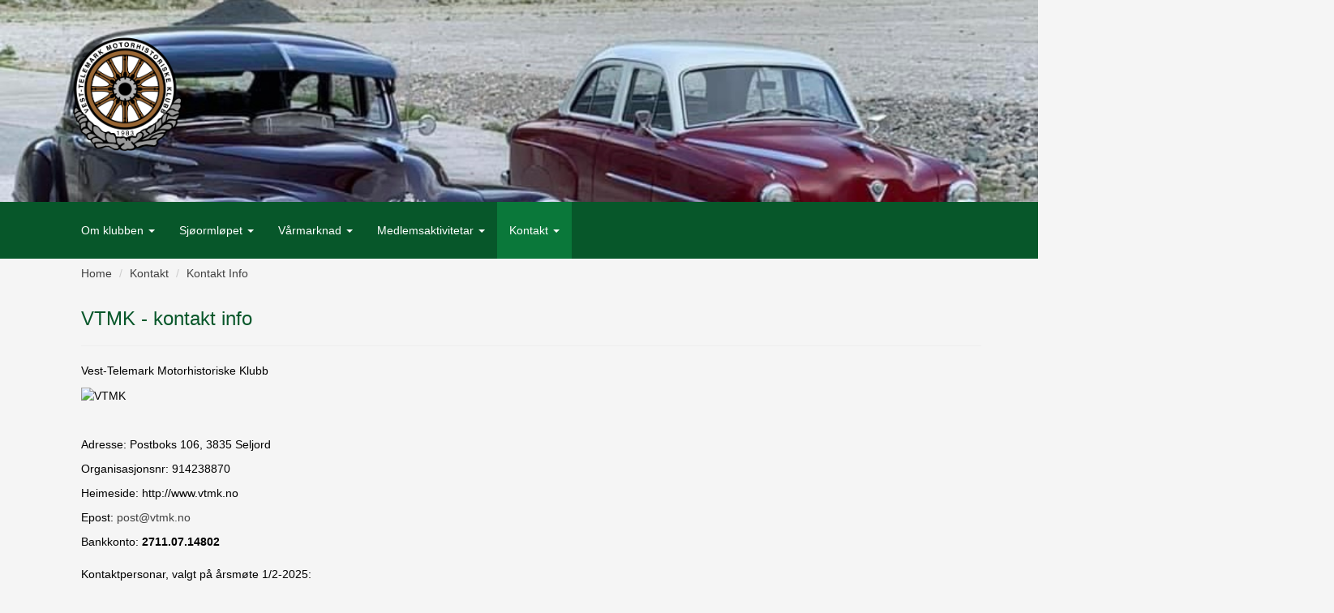

--- FILE ---
content_type: text/html; charset=UTF-8
request_url: http://vtmk.no/article.php?article=308&mainmenu=18
body_size: 6929
content:
<!DOCTYPE html>
<html lang="en">
  <head>
    <title>VTMK</title>
    <meta name="viewport" content="width=device-width, initial-scale=1">
    <meta http-equiv="X-UA-Compatible" content="IE=edge">
    <meta http-equiv="Content-Type" content="text/html;charset=utf-8" />
    <meta name="description" content="VTMK - Kontakt - Kontakt Info">
    <meta name="author" content="Springbook">

    <meta property="og:type" content="website" />
    <meta property="og:title" content="Vest-Telemark Motorhistoriske klubb" />
    <!-- <meta property="og:description" content=" description" /> -->
    <meta property="og:url" content="http://www.vtmk.no/" />
    <meta property="og:site_name" content="http://www.vtmk.no/" />
    <link rel="shortcut icon" href="4-2016-11-01-01-09-01.png" type="image/x-icon">
    <link rel="icon" href="4-2016-11-01-01-09-01.png" type="image/x-icon">
    <meta property="og:image" content="4-2016-11-01-01-09-01.png" />
    <meta property="og:image:width" content="300" />

    <meta name="twitter:card" content="summary" />
    <meta name="twitter:description" content="Vest-Telemark Motorhistoriske klubb description" />
    <meta name="twitter:title" content="Vest-Telemark Motorhistoriske klubb" />
    <meta name="twitter:image" content="4-2016-11-01-01-09-01.png" />

    <link href="//maxcdn.bootstrapcdn.com/font-awesome/4.1.0/css/font-awesome.min.css" rel="stylesheet" type="text/css">
    <link href='//fonts.googleapis.com/css?family=Lora:400,700,400italic,700italic' rel='stylesheet' type='text/css'>
    <link href='//fonts.googleapis.com/css?family=Open+Sans:300italic,400italic,600italic,700italic,800italic,400,300,600,700,800' rel='stylesheet' type='text/css'>

    <!--share icons-->
    <link href="css/custom/bootstrap-social.css" rel="stylesheet" >
       
    <!-- Bootstrap Core CSS -->
    <link href="css/bootstrap.min.css" rel="stylesheet">
    <!-- Custom CSS -->
    <link href="css/slider/modern-business.css" rel="stylesheet">
    <link href="style.css?v=2" rel="stylesheet">
    <!-- IE SPECIFIC CSS -->
    <!--[if lt IE 9]>
    <script src="https://oss.maxcdn.com/libs/html5shiv/3.7.0/html5shiv.js"></script>
    <script src="https://oss.maxcdn.com/libs/respond.js/1.4.2/respond.min.js"></script>
    <![endif]-->
    <!--[if IE 7]>
    <style>
    </style>
    <![endif]-->
    <!-- jQuery (necessary for Bootstrap's JavaScript plugins) -->
    <script src="js/jquery.min.js"></script>
                <link href="http://fonts.googleapis.com/css?family=Playfair+Display" rel="stylesheet" type="text/css">
                  <link href="http://fonts.googleapis.com/css?family=Maven+Pro" rel="stylesheet" type="text/css">
              <style type="text/css">
      body {
                  font-family: 'Playfair+Display', sans-serif;
              color: #000000;
      font-size: 14px      }
      h1, h2, h3, h4, h5, h6, h1> a, h2> a, h3> a, h4> a, h5> a, h6> a {
                  font-family: 'Maven+Pro', sans-serif;
                color: #07572A;
      }


      h1{
      font-size:24px      }

      h2{
      font-size:20px      }

      h3{
      font-size:18px      }

      h4{
      font-size:16px      }

      h5{
      font-size:14px      }

      h6,footer{
      font-size:12px      }

      .alert{
      color:#FFFFFF!important;       background-color:#FF0000!important;   
      }

      .readmorebtn{
      background-color:#07572A!important;      }

      .footer_bg_color{
      background-color:#333333!important;      }

      .footer_text_color_1{
      color:#FFFFFF!important;      }

      .footer_text_color_2, .footer_text_color_2 .loginlinkfooter a{
      color:#FFFFFF!important;      }

      body  {
                
                  background-color: #F5F5F5;
              }

    /*.logo img,.navbar-brand img{width: 300px!important;height: auto!important}*/
    </style>
      </head>
  <body>
    <div id="wrapper" class="menuBodyWrap">
              <style>
        .navbar-inverse .navbar-nav>.active>a:hover, .navbar-inverse .navbar-nav>li>a:hover, .navbar-inverse .navbar-nav>li>a:focus, .menu7 .main-nav > ul > li { background-color: #0A783A!important}
.navbar-inverse .navbar-nav>.active>a, .navbar-inverse .navbar-nav>.open>a, .navbar-inverse .navbar-nav>.open>a, .navbar-inverse .navbar-nav>.open>a:hover,.navbar-inverse .navbar-nav>.open>a, .navbar-inverse .navbar-nav>.open>a:hover, .navbar-inverse .navbar-nav>.open>a:focus { background-color: #0A783A!important}
.navbar-inverse .dropdown-menu { background-color: #0A783A!important}
.navbar-inverse .dropdown-menu>li.active>a, .navbar-inverse .dropdown-menu>li>a:hover { background-color: #07572A!important}
#header.header-scrolled .navbar-inverse .navbar-nav>.active>a:hover, #header.header-scrolled .navbar-inverse .navbar-nav>li>a:hover, #header.header-scrolled .navbar-inverse .navbar-nav>li>a:focus { background-color: #FFFFFF!important}
#header.header-scrolled .navbar-inverse .navbar-nav>.active>a, #header.header-scrolled .navbar-inverse .navbar-nav>.open>a, #header.header-scrolled .navbar-inverse .navbar-nav>.open>a, #header.header-scrolled .navbar-inverse .navbar-nav>.open>a:hover, #header.header-scrolled .navbar-inverse .navbar-nav>.open>a, #header.header-scrolled .navbar-inverse .navbar-nav>.open>a:hover, #header.header-scrolled .navbar-inverse .navbar-nav>.open>a:focus { background-color: #FFFFFF!important}
#header.header-scrolled .navbar-inverse .dropdown-menu { background-color: #FFFFFF!important}
#header.header-scrolled .navbar-inverse .dropdown-menu>li.active>a, #header.header-scrolled .navbar-inverse .dropdown-menu>li>a:hover { background-color: #FFFFFF!important}
.navbar-inverse .navbar-header { background-color: #FFFFFF!important}
.navbar-toggle { background-color: #000000!important}
.navbar, .mobile-nav, #header { background-color: #07572a!important}
#header.header-scrolled { background-color: #ffffff!important}
.navbar, .mobile-nav, #header { background-image: none; }
.navbar-inverse .dropdown-menu>li.active>a, .navbar-inverse .dropdown-menu>li>a:hover { background-image: none; }
#header.header-scrolled { background-image: none; }
#header.header-scrolled .navbar-inverse .dropdown-menu>li.active>a, #header.header-scrolled .navbar-inverse .dropdown-menu>li>a:hover { background-image: none; }
.navbar-toggle { background-image: none; }
.navbar, #header, .menu8 .main-nav > ul > li, .menu8 .main-nav > ul > li { border-bottom: 5px solid 07572A !important}
.navbar-inverse .navbar-header { color: #FFFFFF!important}
.navbar-inverse .navbar-nav>.dropdown>a .caret, .main-nav .drop-down > a:after { color: #FFFFFF!important}
.navbar-inverse .navbar-nav>.active >a > .caret, .navbar-inverse .navbar-nav>.dropdown.open>a .caret, .main-nav .drop-down.open > a:after { color: #FFFFFF!important}
.navbar-inverse .navbar-nav>li>a { color: #FFFFFF!important}
.navbar-inverse .navbar-nav>li>a:hover, .navbar-inverse .navbar-nav>li>a:focus, .navbar-inverse .navbar-nav>li>a:hover .caret, .navbar-inverse .navbar-nav>li>a:hover::after { color: #FFFFFF!important}
.navbar-inverse .navbar-nav>.active>a,.navbar-inverse .navbar-nav>.open>a, .navbar-inverse .navbar-nav>.open>a:hover, .navbar-inverse .navbar-nav>.open>a:focus, .navbar-inverse .dropdown-menu>.active>a, .navbar-inverse .dropdown-menu>.active>a:focus, .navbar-inverse .dropdown-menu>.active>a:hover, .navbar-inverse .navbar-nav>.active>a .caret, .navbar-inverse .navbar-nav>.active>a:after { color: #FFFFFF!important}
.navbar-inverse .navbar-nav>.active>a:hover, .navbar-inverse .navbar-nav>.active>a:focus, .navbar-inverse .navbar-nav>.active>a:hover .caret, .navbar-inverse .navbar-nav>.active>a:hover::after { color: #FFFFFF!important}
.navbar-inverse .dropdown-menu>li>a, .menu8 .main-nav .drop-down ul a { color: #FFFFFF!important}
.navbar-inverse .dropdown-menu>li>a:hover, .navbar-inverse .dropdown-menu>li>a:focus, .menu8 .main-nav .drop-down ul a:hover { color: #FFFFFF!important}
#header.header-scrolled .navbar-inverse .navbar-nav>.dropdown>a .caret, #header.header-scrolled .main-nav .drop-down > a:after { color: #FFFFFF!important}
#header.header-scrolled .navbar-inverse .navbar-nav>.active >a > .caret, #header.header-scrolled  .navbar-inverse .navbar-nav>.dropdown.open>a .caret, #header.header-scrolled .main-nav .drop-down.open > a:after { color: #FFFFFF!important}
#header.header-scrolled .navbar-inverse .navbar-nav>li>a,  #header.header-scrolled .menu8 .main-nav a,  #header.header-scrolled .navbar-inverse .navbar-nav>li>a { color: #FFFFFF!important}
#header.header-scrolled .navbar-inverse .navbar-nav>li>a:hover,  #header.header-scrolled .navbar-inverse .navbar-nav>li>a:focus, #header.header-scrolled .navbar-inverse .navbar-nav>li>a:hover .caret, #header.header-scrolled .navbar-inverse .navbar-nav>li>a:hover::after { color: #FFFFFF!important}
#header.header-scrolled .navbar-inverse .navbar-nav>.active>a,  #header.header-scrolled .navbar-inverse .navbar-nav>.open>a,  #header.header-scrolled .navbar-inverse .navbar-nav>.open>a:hover,  #header.header-scrolled .navbar-inverse .navbar-nav>.open>a:focus,  #header.header-scrolled .navbar-inverse .dropdown-menu>.active>a,  #header.header-scrolled .navbar-inverse .dropdown-menu>.active>a:focus,  #header.header-scrolled .navbar-inverse .dropdown-menu>.active>a:hover, #header.header-scrolled .navbar-inverse .navbar-nav>.active>a .caret, #header.header-scrolled .navbar-inverse .navbar-nav>.active>a:after { color: #FFFFFF!important}
#header.header-scrolled .navbar-inverse .navbar-nav>.active>a:hover,  #header.header-scrolled .navbar-inverse .navbar-nav>.active>a:focus, #header.header-scrolled .navbar-inverse .navbar-nav>.active>a:hover .caret, #header.header-scrolled .navbar-inverse .navbar-nav>.active>a:hover::after { color: #FFFFFF!important}
.navbar-inverse .navbar-nav>.dropdown>a .caret, .main-nav .drop-down > a:after { border-top-color: #FFFFFF}
.navbar-inverse .navbar-nav>.active >a > .caret, .navbar-inverse .navbar-nav>.dropdown.open>a .caret, .main-nav .drop-down.open > a:after { border-top-color: #FFFFFF}
#header.header-scrolled .navbar-inverse .navbar-nav>.dropdown>a .caret, #header.header-scrolled .main-nav .drop-down > a:after { border-top-color: #FFFFFF}
#header.header-scrolled .navbar-inverse .navbar-nav>.active >a > .caret, #header.header-scrolled  .navbar-inverse .navbar-nav>.dropdown.open>a .caret, #header.header-scrolled .main-nav .drop-down.open > a:after { border-top-color: #FFFFFF}
.navbar-inverse .navbar-nav>.dropdown>a .caret, .main-nav .drop-down > a:after { border-bottom-color: #FFFFFF}
.navbar-inverse .navbar-nav>.active >a > .caret, .navbar-inverse .navbar-nav>.dropdown.open>a .caret, .main-nav .drop-down.open > a:after { border-bottom-color: #FFFFFF}
#header.header-scrolled .navbar-inverse .navbar-nav>.dropdown>a .caret, #header.header-scrolled .main-nav .drop-down > a:after { border-bottom-color: #FFFFFF}
#header.header-scrolled .navbar-inverse .navbar-nav>.active >a > .caret, #header.header-scrolled  .navbar-inverse .navbar-nav>.dropdown.open>a .caret, #header.header-scrolled .main-nav .drop-down.open > a:after { border-bottom-color: #FFFFFF}
.navbar-brand { text-align: left!important}
.navbar-brand { text-align: 1!important}
.navbar-header { height: 249px}
#header { height: 1px}
#header.header-scrolled, #header.header-pages { height: 1px}
.navbar-brand { padding-left: 0px}
.navbar-brand { padding-right: 0px}
.navbar-brand { padding-top: 20px}
.navbar-brand { padding-bottom: 0px}
.navbar-inverse .navbar-nav>li>a, .navbar-inverse .dropdown-menu>li>a { font-size: 14px}

        </style>
        <style type="text/css">
    </style>
            <style type="text/css">
                .navbar-header{float: none !important;background: url(http://springbook.no/upload/4/menu_settings/4_logo_bg.jpeg) no-repeat;background-size:cover;position: relative; }
                .navbar-brand{float: none;/*padding: 0px !important;*/height: auto !important;margin: 20px 0px}
                .navbar-brand a{display: inline-block;}
                .navbar{border-radius: 0px!important;border:0px;}
                .navbar-inverse .navbar-toggle{border-color: transparent!important}
                /*.navbar-toggle{background-color: #ddd!important}*/
                @media (max-width: 767px) {
                    .navbar-collapse .container{width: 100%;padding: 0px} 
                    .navbar-collapse{padding: 0px}
                    .navbar-nav{margin: 0px}
                    .navbar-header { float: none!important; }
                    .bs-navbar-collapse .col-sm-12 {padding-left: 0px!important;padding-right: 0px!important}
                    .bs-navbar-collapse .col-xs-12{padding-left: 0px!important;padding-right: 0px!important}
                    .navbar-header{height: auto !important;}
                    .navbar-brand{padding: 0px !important}
                }
            </style>
            <div id="customnav" class="navbar navbar-inverse bs-docs-nav" role="banner">
                                    <div class="navbar-header">
                        <div class="container">
                            <div class="col-md-12 col-sm-12 col-xs-12">
                                <button type="button" class="navbar-toggle" data-toggle="collapse" data-target=".navbar-collapse">
                                    <span class="sr-only">Toggle navigation</span>
                                    <span class="icon-bar"></span>
                                    <span class="icon-bar"></span>
                                    <span class="icon-bar"></span>
                                </button>
                                <div class="navbar-brand">
                                    <a href="index.php">
                                        <img width="145px" height="auto" src="http://springbook.no/upload/4/website_settings/4-2016-11-01-01-09-01.png" alt="">
                                    </a>
                                                                    </div>
                            </div>
                                                    </div>
                    </div>
                                <div class="collapse navbar-collapse bs-navbar-collapse" role="navigation">
                    <div class="container">
                        <div class="col-md-12 col-sm-12 col-xs-12">
                            <ul class="nav navbar-nav">
                                                                        <li class=" dropdown">
                                            <a
                                                                                                                                                            class="dropdown-toggle" data-toggle="dropdown"
                                                                                                                    href="articles.php?mainmenu=12"
                                                        >Om klubben 
                                                                                                                    <b class="caret"></b>
                                                                                                            </a>
                                                                                                        <ul class="dropdown-menu">
                                                        <li>
                                                            <a href="articles.php?mainmenu=12">  </a>
                                                        </li>
                                                                                                                    <li ><a
                                                                                                                                                                                                        href="articles.php?mainmenu=12&submenu=39"
                                                                                                                                    >Formål</a>
                                                            </li>
                                                                                                                    <li ><a
                                                                                                                                                                                                        href="articles.php?mainmenu=12&submenu=40"
                                                                                                                                    >Bli medlem</a>
                                                            </li>
                                                                                                                    <li ><a
                                                                                                                                                                                                        href="articles.php?mainmenu=12&submenu=688"
                                                                                                                                    >Omtaler</a>
                                                            </li>
                                                                                                            </ul>
                                                                                                                                            </li>
                                                                                <li class=" dropdown">
                                            <a
                                                                                                                                                            class="dropdown-toggle" data-toggle="dropdown"
                                                                                                                    href="articles.php?mainmenu=14"
                                                        >Sjøormløpet 
                                                                                                                    <b class="caret"></b>
                                                                                                            </a>
                                                                                                        <ul class="dropdown-menu">
                                                        <li>
                                                            <a href="articles.php?mainmenu=14">  </a>
                                                        </li>
                                                                                                                    <li ><a
                                                                                                                                                                                                        href="articles.php?mainmenu=14&submenu=689"
                                                                                                                                    >Bilder: Tresnitt</a>
                                                            </li>
                                                                                                                    <li ><a
                                                                                                                                                                                                        href="articles.php?mainmenu=14&submenu=690"
                                                                                                                                    >Kjøreruter</a>
                                                            </li>
                                                                                                                    <li ><a
                                                                                                                                                                                                        href="articles.php?mainmenu=14&submenu=909"
                                                                                                                                    >2024</a>
                                                            </li>
                                                                                                                    <li ><a
                                                                                                                                                                                                        href="articles.php?mainmenu=14&submenu=317"
                                                                                                                                    >2017</a>
                                                            </li>
                                                                                                                    <li ><a
                                                                                                                                                                                                        href="articles.php?mainmenu=14&submenu=691"
                                                                                                                                    >2016</a>
                                                            </li>
                                                                                                                    <li ><a
                                                                                                                                                                                                        href="articles.php?mainmenu=14&submenu=692"
                                                                                                                                    >2015</a>
                                                            </li>
                                                                                                                    <li ><a
                                                                                                                                                                                                        href="articles.php?mainmenu=14&submenu=693"
                                                                                                                                    >2014</a>
                                                            </li>
                                                                                                                    <li ><a
                                                                                                                                                                                                        href="articles.php?mainmenu=14&submenu=694"
                                                                                                                                    >2013</a>
                                                            </li>
                                                                                                                    <li ><a
                                                                                                                                                                                                        href="articles.php?mainmenu=14&submenu=695"
                                                                                                                                    >2012</a>
                                                            </li>
                                                                                                                    <li ><a
                                                                                                                                                                                                        href="articles.php?mainmenu=14&submenu=696"
                                                                                                                                    >2011</a>
                                                            </li>
                                                                                                                    <li ><a
                                                                                                                                                                                                        href="articles.php?mainmenu=14&submenu=697"
                                                                                                                                    >2010</a>
                                                            </li>
                                                                                                                    <li ><a
                                                                                                                                                                                                        href="articles.php?mainmenu=14&submenu=699"
                                                                                                                                    >2009</a>
                                                            </li>
                                                                                                                    <li ><a
                                                                                                                                                                                                        href="articles.php?mainmenu=14&submenu=700"
                                                                                                                                    >2008</a>
                                                            </li>
                                                                                                                    <li ><a
                                                                                                                                                                                                        href="articles.php?mainmenu=14&submenu=701"
                                                                                                                                    >2007</a>
                                                            </li>
                                                                                                                    <li ><a
                                                                                                                                                                                                        href="articles.php?mainmenu=14&submenu=56"
                                                                                                                                    >2003</a>
                                                            </li>
                                                                                                                    <li ><a
                                                                                                                                                                                                        href="articles.php?mainmenu=14&submenu=59"
                                                                                                                                    >1991</a>
                                                            </li>
                                                                                                                    <li ><a
                                                                                                                                                                                                        href="articles.php?mainmenu=14&submenu=57"
                                                                                                                                    >2001</a>
                                                            </li>
                                                                                                                    <li ><a
                                                                                                                                                                                                        href="articles.php?mainmenu=14&submenu=60"
                                                                                                                                    >1989</a>
                                                            </li>
                                                                                                                    <li ><a
                                                                                                                                                                                                        href="articles.php?mainmenu=14&submenu=58"
                                                                                                                                    >1993</a>
                                                            </li>
                                                                                                                    <li ><a
                                                                                                                                                                                                        href="articles.php?mainmenu=14&submenu=61"
                                                                                                                                    >1987</a>
                                                            </li>
                                                                                                                    <li ><a
                                                                                                                                                                                                        href="articles.php?mainmenu=14&submenu=62"
                                                                                                                                    >1985</a>
                                                            </li>
                                                                                                                    <li ><a
                                                                                                                                                                                                        href="articles.php?mainmenu=14&submenu=631"
                                                                                                                                    >2018</a>
                                                            </li>
                                                                                                                    <li ><a
                                                                                                                                                                                                        href="articles.php?mainmenu=14&submenu=676"
                                                                                                                                    >2019</a>
                                                            </li>
                                                                                                                    <li ><a
                                                                                                                                                                                                        href="articles.php?mainmenu=14&submenu=880"
                                                                                                                                    >2022</a>
                                                            </li>
                                                                                                                    <li ><a
                                                                target='_blank'                                                                                                                                        href="articles.php?mainmenu=14&submenu=908"
                                                                                                                                    >2023</a>
                                                            </li>
                                                                                                            </ul>
                                                                                                                                            </li>
                                                                                <li class=" dropdown">
                                            <a
                                                                                                                                                            class="dropdown-toggle" data-toggle="dropdown"
                                                                                                                    href="articles.php?mainmenu=15"
                                                        >Vårmarknad 
                                                                                                                    <b class="caret"></b>
                                                                                                            </a>
                                                                                                        <ul class="dropdown-menu">
                                                        <li>
                                                            <a href="articles.php?mainmenu=15">  </a>
                                                        </li>
                                                                                                                    <li ><a
                                                                                                                                                                                                        href="articles.php?mainmenu=15&submenu=907"
                                                                                                                                    >BogD 2024</a>
                                                            </li>
                                                                                                                    <li ><a
                                                                                                                                                                                                        href="articles.php?mainmenu=15&submenu=72"
                                                                                                                                    >BogD 2007</a>
                                                            </li>
                                                                                                                    <li ><a
                                                                                                                                                                                                        href="articles.php?mainmenu=15&submenu=71"
                                                                                                                                    >BogD 2008</a>
                                                            </li>
                                                                                                                    <li ><a
                                                                                                                                                                                                        href="articles.php?mainmenu=15&submenu=70"
                                                                                                                                    >BogD 2009</a>
                                                            </li>
                                                                                                                    <li ><a
                                                                                                                                                                                                        href="articles.php?mainmenu=15&submenu=69"
                                                                                                                                    >BogD 2010</a>
                                                            </li>
                                                                                                                    <li ><a
                                                                                                                                                                                                        href="articles.php?mainmenu=15&submenu=68"
                                                                                                                                    >BogD 2011</a>
                                                            </li>
                                                                                                                    <li ><a
                                                                                                                                                                                                        href="articles.php?mainmenu=15&submenu=67"
                                                                                                                                    >BogD 2012</a>
                                                            </li>
                                                                                                                    <li ><a
                                                                                                                                                                                                        href="articles.php?mainmenu=15&submenu=66"
                                                                                                                                    >BogD 2013</a>
                                                            </li>
                                                                                                                    <li ><a
                                                                                                                                                                                                        href="articles.php?mainmenu=15&submenu=65"
                                                                                                                                    >BogD 2014</a>
                                                            </li>
                                                                                                                    <li ><a
                                                                                                                                                                                                        href="articles.php?mainmenu=15&submenu=64"
                                                                                                                                    >BogD 2015</a>
                                                            </li>
                                                                                                                    <li ><a
                                                                                                                                                                                                        href="articles.php?mainmenu=15&submenu=63"
                                                                                                                                    >BogD 2016</a>
                                                            </li>
                                                                                                                    <li ><a
                                                                                                                                                                                                        href="articles.php?mainmenu=15&submenu=318"
                                                                                                                                    >BogD 2017</a>
                                                            </li>
                                                                                                                    <li ><a
                                                                                                                                                                                                        href="articles.php?mainmenu=15&submenu=610"
                                                                                                                                    >BogD 2018</a>
                                                            </li>
                                                                                                                    <li ><a
                                                                                                                                                                                                        href="articles.php?mainmenu=15&submenu=703"
                                                                                                                                    >BogD 2019</a>
                                                            </li>
                                                                                                                    <li ><a
                                                                                                                                                                                                        href="articles.php?mainmenu=15&submenu=883"
                                                                                                                                    >BogD 2022</a>
                                                            </li>
                                                                                                                    <li ><a
                                                                                                                                                                                                        href="articles.php?mainmenu=15&submenu=904"
                                                                                                                                    >BogD 2023</a>
                                                            </li>
                                                                                                            </ul>
                                                                                                                                            </li>
                                                                                <li class=" dropdown">
                                            <a
                                                                                                                                                            class="dropdown-toggle" data-toggle="dropdown"
                                                                                                                    href="articles.php?mainmenu=16"
                                                        >Medlemsaktivitetar 
                                                                                                                    <b class="caret"></b>
                                                                                                            </a>
                                                                                                        <ul class="dropdown-menu">
                                                        <li>
                                                            <a href="articles.php?mainmenu=16">  </a>
                                                        </li>
                                                                                                                    <li ><a
                                                                                                                                                                                                        href="articles.php?mainmenu=16&submenu=73"
                                                                                                                                    >Terminliste</a>
                                                            </li>
                                                                                                                    <li ><a
                                                                                                                                                                                                        href="articles.php?mainmenu=16&submenu=295"
                                                                                                                                    >Årsmøte</a>
                                                            </li>
                                                                                                                    <li ><a
                                                                                                                                                                                                        href="articles.php?mainmenu=16&submenu=74"
                                                                                                                                    >Medlemsmøter</a>
                                                            </li>
                                                                                                                    <li ><a
                                                                                                                                                                                                        href="articles.php?mainmenu=16&submenu=683"
                                                                                                                                    >Klubbhus</a>
                                                            </li>
                                                                                                                    <li ><a
                                                                                                                                                                                                        href="articles.php?mainmenu=16&submenu=632"
                                                                                                                                    >Registrer deg som medlem</a>
                                                            </li>
                                                                                                                    <li ><a
                                                                                                                                                                                                        href="articles.php?mainmenu=16&submenu=685"
                                                                                                                                    >Vaktlister</a>
                                                            </li>
                                                                                                            </ul>
                                                                                                                                            </li>
                                                                                <li class="active dropdown">
                                            <a
                                                                                                                                                            class="dropdown-toggle" data-toggle="dropdown"
                                                                                                                    href="articles.php?mainmenu=18"
                                                        >Kontakt 
                                                                                                                    <b class="caret"></b>
                                                                                                            </a>
                                                                                                        <ul class="dropdown-menu">
                                                        <li>
                                                            <a href="articles.php?mainmenu=18">  </a>
                                                        </li>
                                                                                                                    <li ><a
                                                                                                                                                                                                        href="articles.php?mainmenu=18&submenu=80"
                                                                                                                                    >Kontakt Info</a>
                                                            </li>
                                                                                                                    <li ><a
                                                                                                                                                                                                        href="articles.php?mainmenu=18&submenu=686"
                                                                                                                                    >Forsikring</a>
                                                            </li>
                                                                                                                    <li ><a
                                                                                                                                                                                                        href="articles.php?mainmenu=18&submenu=687"
                                                                                                                                    >Lenker</a>
                                                            </li>
                                                                                                            </ul>
                                                                                                                                            </li>
                                                                    </ul>
                        </div>
                    </div>
                </div>
                            </div>
            <script>
                $('.bgcolor, .text-color, .border-color, .background-image, .logoposition').on('change', function () {
                    var the_css_start = '<style type="text/css">\n';
                    var the_css_end = '</style>';
                    var the_css = '';
                    $('.bgcolor').each(function () {
                        the_css = the_css + $(this).attr('data-class') + ' { background-color: #' + $(this).val() + '}\n';
                    });
                    $('.background-image').each(function () {
                        the_css = the_css + $(this).attr('data-class') + ' { background-image: none; }\n';
                    });
                    $('.border-color').each(function () {
                        the_css = the_css + $(this).attr('data-class') + ' { border-color: #' + $(this).val() + '}\n';
                    });
                    $('.text-color').each(function () {
                        the_css = the_css + $(this).attr('data-class') + ' { color: #' + $(this).val() + '}\n';
                    });
                    $('.border-top-color').each(function () {
                        the_css = the_css + $(this).attr('data-class') + ' { border-top-color: #' + $(this).val() + '}\n';
                    });
                    $('.border-bottom-color').each(function () {
                        the_css = the_css + $(this).attr('data-class') + ' { border-bottom-color: #' + $(this).val() + '}\n';
                    });

                    $('.logoposition').each(function () {
                        the_css = the_css + $(this).attr('data-class') + ' { text-align: ' + $(this).val() + '}\n';
                    });

                    the_css = the_css + '\n';
                    //console.log(the_css);
                    $('body').append(the_css_start + the_css + the_css_end);
                    $('#the-css').text(the_css);
                    $('#the-html').text($("<div />").append($("#customnav").clone()).html());
                });
                $('.color:first').change();
            </script>
        <div class="row tocBtnWrap">
      <div class="col-md-12">  
        <div class="tocRowWrap clearfix">
                            </div>

        <div class="table_of_content_Wrap">
          <div class="scrollbar" id="style-4">
            <div class="tocBtnWrapInn clearfix">
            <a id="tocOpenSrchBtn" class="searchIconWrap" href="javascript:void(0)">
            <i class="fa fa-search" aria-hidden="true"></i>
            </a>
            <a id="tocCloseBtn" class="tocIconWrap" href="javascript:void(0)">
            <i class="fa fa-bars" aria-hidden="true"></i>
            </a>
            </div>
            <div class="force-overflow">
                        </div>
          </div>
        </div>

      </div>
    </div>
    <style type="text/css">
      #bgcolordiv > .container{
         background: ;      }
    </style>
  <div id="bgcolordiv">
  <!-- bgcolordiv div closed in footer -->
      <div class="container">
      <!-- container div closed in footer -->

                        <div id="lockedPage_overlay">
        <div class="modal modal-bg fade" id="lockedPage_form_popup" role="dialog" data-backdrop="static" data-keyboard="false">
          <div class="modal-dialog login_wrapper">
            <!-- Modal content-->
                        <div class="closebtn_wrap">
              <button type="button" class="closebtn" data-dismiss="modal">X</button>
            </div>
                        <div class="modal-content">
              <div class="modal-body">
                <div class="row">
                  <div class="col-xs-12 col-sm-12 col-md-12 form-box">
                    <div class="login_form_wrap">
                      <div class="form login_form clearfix">
                        <section class="login_content col-sm-12 col-xs-12">
                          <h3 class="loginheader">Vest-Telemark Motorhistoriske klubb Login</h3>
                          <form role="form" method="post" action="">
                            <div>
                              <input type="text" class="form-control" name="username" placeholder="Username" required="">
                            </div>
                            <div>
                              <input type="password" class="form-control" name="password" placeholder="Password" required="">
                            </div>
                            <div>
                              <button type="submit" name="submit" class="btn btn-default submit">Log in</button>
                            </div>
                          </form>
                        </section>
                      </div>
                    </div>
                  </div>
                </div>
              </div>
            </div>
          </div>
        </div>
      </div>  
      
            <script type="text/javascript">
                  $(window).ready(function(){
            $('#lockedPage_form_popup').modal('hide');
          });
                $(document).ready(function(){
          $('.locked_feature, .login_locked_feature').click(function(){
            $('#lockedPage_form_popup').modal('show');
          });
        });  
      </script>
      <script src="includes/common.js"></script>
	<div class="row breadcrumbWrap">
		<div class="container">
		<ol class="breadcrumb col-md-12">
		  <li class="breadcrumb-item"><a href="http://www.vtmk.no/">Home</a></li>
		  		  	<li class="breadcrumb-item"><a href="http://www.vtmk.no/articles.php?mainmenu=18">Kontakt</a></li>
		  		  		  	<li class="breadcrumb-item"><a href="http://www.vtmk.no/articles.php?mainmenu=18&submenu=80">Kontakt Info</a></li>
		  		</ol>
		</div>
	</div>
<style type="text/css">
	.articleWrap .container{
		 background: ;	}
</style>

<div class="articleWrap">

	
						<div class="container articleWrap">
					    <div class="row">
							<div class="col-lg-12">
								<h1>VTMK - kontakt info									
																	</h1>
																<hr>
					            <p class="lead"><p>Vest-Telemark Motorhistoriske Klubb</p>

<p><img alt="VTMK" src="http://www.bsite.no/vtmk/Admin/innhold/vtmk_logo.gif" style="height:158px; width:135px" /></p>

<p>&nbsp;</p>

<p>Adresse: Postboks 106, 3835 Seljord</p>

<p>Organisasjonsnr: 914238870</p>

<p>Heimeside: http://www.vtmk.no</p>

<p>Epost: <a href="http://www.vtmk.net/Admin/post@vtmk.net">post@vtmk.no</a></p>

<p>Bankkonto: <strong>2711.07.14802</strong><br />
<br />
Kontaktpersonar, valgt p&aring; &aring;rsm&oslash;te&nbsp;1/2-2025:<br />
<br />
<strong>Formann:&nbsp;</strong>Arve Grinaker - 91786192</p>

<p><strong>Kasserar: </strong>Stig Rune Grue</p>

<p><strong>Nestformann:&nbsp;</strong>Morten Skindalen</p>

<p><strong>Sekret&aelig;r:&nbsp;</strong>Tarjei Skr&aelig;i</p>

<p><strong>Styremedlem: </strong>Ruben Breiland</p>

<p><strong>Styremedlem: </strong>Hans Rue</p>

<p><strong>1. vara:</strong>&nbsp;Geir Midtb&oslash;en</p>

<p><strong>Revisor:</strong> Solveig Ullebust Hagen</p>

<p><strong>Cars &amp; coffee:</strong> Arve Grinaker, Stig Rune Grue, Bj&oslash;rn Arild Hagen, Tarjei Skr&aelig;i, Oddbj&oslash;rn Kilen,</p>

<p>&nbsp; &nbsp; &nbsp; &nbsp; &nbsp; &nbsp; &nbsp; &nbsp; &nbsp; &nbsp; &nbsp; Inge Tveitan, H&aring;kon Eliasen.</p>

<p><strong>V&aring;rmarknadskomit&eacute; (Brukt- og delemarknad):</strong> Arve Grinaker, Olav Gundersen, Tor Djupedal, Stein Larsen</p>

<p><strong>Verkstedd og klubbhuskomit&eacute;:</strong> Inge Tveitan, Kristoffer Torsdalen, Arne Bj&oslash;rn &Oslash;ygarden,</p>

<p>&nbsp; &nbsp; &nbsp; &nbsp; &nbsp; &nbsp; &nbsp; &nbsp; &nbsp; &nbsp; &nbsp; &nbsp; &nbsp; &nbsp; &nbsp; &nbsp; &nbsp; &nbsp; &nbsp; &nbsp; &nbsp; &nbsp; &nbsp; &nbsp; &nbsp; &nbsp;Morten Skindalen, Hans Rue.</p>

<p>&nbsp;</p>

<p><strong>Buss:</strong> Arne Bj&oslash;rn &Oslash;ygarden, Arve Grinaker.</p>

<p><strong>Valkomit&eacute;:</strong> Kristin Grinaker, Tarjei Skr&aelig;i</p>
</p>
								<p></p>
								<hr>
							</div>
						</div>
					</div>	
															<div class="container bottomspacep2">
								<div class="col-md-12 text-center">
									
																	</div>
							</div>
										
				</div><!--.articleWrap end  -->
            <!-- </div> -->
            </div>
      <!-- end container -->
      </div>
      <!-- end bgcolordiv -->
      </div>
      <!-- End Wrapper Container -->

              <!-- Footer -->
        <footer class="footer_bg_color footer_Dark">
          <div class="container-fluid text-center">
                            <div class="col-md-12 subfooter footer_text_color_1">
                  <div align="center"><p>Vi har eigen Klubbuss restaurert p&aring; dugnad, ein Chevrolet 1938 mod. Denna var i sin tid turbuss p&aring; Notodden, seinare i trafikk i Kviteseid. Bussen blir bruka til representasjon/ utleige og utflukter for medlemmene. N&aring; st&aring;r ein Chevrolet 1938 mod lastebil p&aring; verkstaden som neste klubbprosjekt. Mangt eit kj&oslash;ret&oslash;y er henta fr&aring; l&aring;ve og stall, resturert opp til ei kulturell perle. Av den grunn kan ein forst&aring; den stolthet eigaren har n&aring;r han tar sin motorhistoriske kultur ut av garasjen, for &aring; k&oslash;yre med den.</p>

<p>&nbsp;</p>

<p><img alt="Bilde" src="http://www.bsite.no/vtmk/Admin/innhold/bilder/generelt/scan2.jpg" /></p>

<p><br />
&nbsp;</p>
</div>                    <strong>Vest-Telemark Motorhistoriske Klubb</strong> |
                    Århusmoen 11 | 
                    Postboks 106, 3835 Seljord, Norge                    <br>
                    <abbr title="Phone">P:</abbr>                    <abbr title="Email">E:</abbr> <a href="mailto:post@vtmk.no">post@vtmk.no</a>
                </div>
                            <div class="col-md-12 copyrightWrap footer_text_color_2">
                <p class="copyright">Copyright &copy; Springbook 2016<br> Ver. 1.20.3.11</p>
                  <p class="loginlinkfooter"><a href="http://springbook.no/login.php?institute_id=4"><i class="fa fa-key fa-2" aria-hidden="true"></i></span></a></p>
                              </div>
          </div>
        </footer>
      
                    
      <!-- Include all compiled plugins (below), or include individual files as needed -->
      <script src="js/bootstrap.min.js"></script>
      <link rel="stylesheet" href="css/jquery.fancybox.min.css" media="screen">
      <script src="js/custom/jquery.fancybox.min.js"></script>
      <script src="js/custom/init.js"></script>
      <script src="js/custom/script.js"></script>

      <!-- datatable tools -->
      <link href="datatables/tools/css/dataTables.tableTools.css" rel="stylesheet">
      <!-- <link href="datatables/tools/css/dataTables.tableTools.bootstrap.css" rel="stylesheet"> -->
      <script src="datatables/js/jquery.dataTables.js"></script>
      <script src="datatables/tools/js/dataTables.tableTools.js"></script>
      <!-- datatable tools -->
      <script type="text/javascript">
        function printFunction() {
            window.print();
        }
      </script>
   </body>
</html>